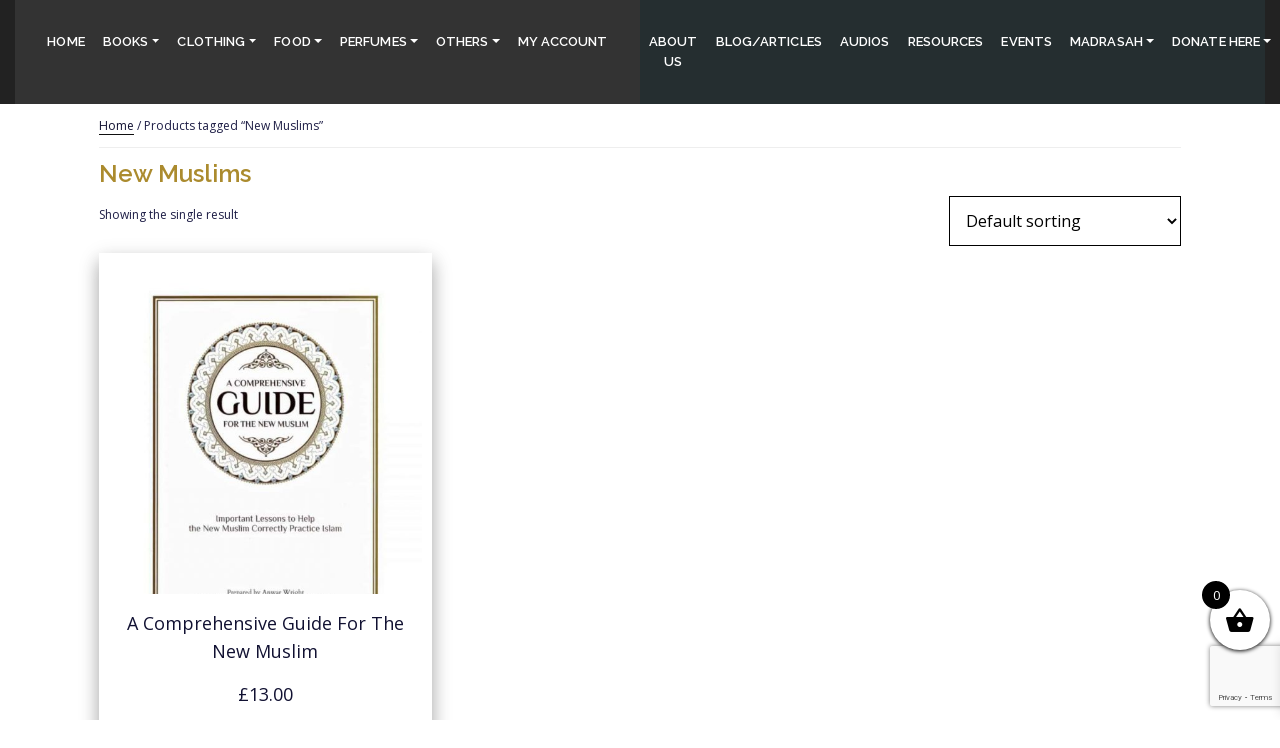

--- FILE ---
content_type: text/html; charset=utf-8
request_url: https://www.google.com/recaptcha/api2/anchor?ar=1&k=6LftyacaAAAAAE1oF6pCywS6Mllj3U007DnB4jX7&co=aHR0cHM6Ly93d3cuaXNsYW1pbmJyaXN0b2wuY29tOjQ0Mw..&hl=en&v=PoyoqOPhxBO7pBk68S4YbpHZ&size=invisible&anchor-ms=20000&execute-ms=30000&cb=exn0xpvnjzbt
body_size: 48838
content:
<!DOCTYPE HTML><html dir="ltr" lang="en"><head><meta http-equiv="Content-Type" content="text/html; charset=UTF-8">
<meta http-equiv="X-UA-Compatible" content="IE=edge">
<title>reCAPTCHA</title>
<style type="text/css">
/* cyrillic-ext */
@font-face {
  font-family: 'Roboto';
  font-style: normal;
  font-weight: 400;
  font-stretch: 100%;
  src: url(//fonts.gstatic.com/s/roboto/v48/KFO7CnqEu92Fr1ME7kSn66aGLdTylUAMa3GUBHMdazTgWw.woff2) format('woff2');
  unicode-range: U+0460-052F, U+1C80-1C8A, U+20B4, U+2DE0-2DFF, U+A640-A69F, U+FE2E-FE2F;
}
/* cyrillic */
@font-face {
  font-family: 'Roboto';
  font-style: normal;
  font-weight: 400;
  font-stretch: 100%;
  src: url(//fonts.gstatic.com/s/roboto/v48/KFO7CnqEu92Fr1ME7kSn66aGLdTylUAMa3iUBHMdazTgWw.woff2) format('woff2');
  unicode-range: U+0301, U+0400-045F, U+0490-0491, U+04B0-04B1, U+2116;
}
/* greek-ext */
@font-face {
  font-family: 'Roboto';
  font-style: normal;
  font-weight: 400;
  font-stretch: 100%;
  src: url(//fonts.gstatic.com/s/roboto/v48/KFO7CnqEu92Fr1ME7kSn66aGLdTylUAMa3CUBHMdazTgWw.woff2) format('woff2');
  unicode-range: U+1F00-1FFF;
}
/* greek */
@font-face {
  font-family: 'Roboto';
  font-style: normal;
  font-weight: 400;
  font-stretch: 100%;
  src: url(//fonts.gstatic.com/s/roboto/v48/KFO7CnqEu92Fr1ME7kSn66aGLdTylUAMa3-UBHMdazTgWw.woff2) format('woff2');
  unicode-range: U+0370-0377, U+037A-037F, U+0384-038A, U+038C, U+038E-03A1, U+03A3-03FF;
}
/* math */
@font-face {
  font-family: 'Roboto';
  font-style: normal;
  font-weight: 400;
  font-stretch: 100%;
  src: url(//fonts.gstatic.com/s/roboto/v48/KFO7CnqEu92Fr1ME7kSn66aGLdTylUAMawCUBHMdazTgWw.woff2) format('woff2');
  unicode-range: U+0302-0303, U+0305, U+0307-0308, U+0310, U+0312, U+0315, U+031A, U+0326-0327, U+032C, U+032F-0330, U+0332-0333, U+0338, U+033A, U+0346, U+034D, U+0391-03A1, U+03A3-03A9, U+03B1-03C9, U+03D1, U+03D5-03D6, U+03F0-03F1, U+03F4-03F5, U+2016-2017, U+2034-2038, U+203C, U+2040, U+2043, U+2047, U+2050, U+2057, U+205F, U+2070-2071, U+2074-208E, U+2090-209C, U+20D0-20DC, U+20E1, U+20E5-20EF, U+2100-2112, U+2114-2115, U+2117-2121, U+2123-214F, U+2190, U+2192, U+2194-21AE, U+21B0-21E5, U+21F1-21F2, U+21F4-2211, U+2213-2214, U+2216-22FF, U+2308-230B, U+2310, U+2319, U+231C-2321, U+2336-237A, U+237C, U+2395, U+239B-23B7, U+23D0, U+23DC-23E1, U+2474-2475, U+25AF, U+25B3, U+25B7, U+25BD, U+25C1, U+25CA, U+25CC, U+25FB, U+266D-266F, U+27C0-27FF, U+2900-2AFF, U+2B0E-2B11, U+2B30-2B4C, U+2BFE, U+3030, U+FF5B, U+FF5D, U+1D400-1D7FF, U+1EE00-1EEFF;
}
/* symbols */
@font-face {
  font-family: 'Roboto';
  font-style: normal;
  font-weight: 400;
  font-stretch: 100%;
  src: url(//fonts.gstatic.com/s/roboto/v48/KFO7CnqEu92Fr1ME7kSn66aGLdTylUAMaxKUBHMdazTgWw.woff2) format('woff2');
  unicode-range: U+0001-000C, U+000E-001F, U+007F-009F, U+20DD-20E0, U+20E2-20E4, U+2150-218F, U+2190, U+2192, U+2194-2199, U+21AF, U+21E6-21F0, U+21F3, U+2218-2219, U+2299, U+22C4-22C6, U+2300-243F, U+2440-244A, U+2460-24FF, U+25A0-27BF, U+2800-28FF, U+2921-2922, U+2981, U+29BF, U+29EB, U+2B00-2BFF, U+4DC0-4DFF, U+FFF9-FFFB, U+10140-1018E, U+10190-1019C, U+101A0, U+101D0-101FD, U+102E0-102FB, U+10E60-10E7E, U+1D2C0-1D2D3, U+1D2E0-1D37F, U+1F000-1F0FF, U+1F100-1F1AD, U+1F1E6-1F1FF, U+1F30D-1F30F, U+1F315, U+1F31C, U+1F31E, U+1F320-1F32C, U+1F336, U+1F378, U+1F37D, U+1F382, U+1F393-1F39F, U+1F3A7-1F3A8, U+1F3AC-1F3AF, U+1F3C2, U+1F3C4-1F3C6, U+1F3CA-1F3CE, U+1F3D4-1F3E0, U+1F3ED, U+1F3F1-1F3F3, U+1F3F5-1F3F7, U+1F408, U+1F415, U+1F41F, U+1F426, U+1F43F, U+1F441-1F442, U+1F444, U+1F446-1F449, U+1F44C-1F44E, U+1F453, U+1F46A, U+1F47D, U+1F4A3, U+1F4B0, U+1F4B3, U+1F4B9, U+1F4BB, U+1F4BF, U+1F4C8-1F4CB, U+1F4D6, U+1F4DA, U+1F4DF, U+1F4E3-1F4E6, U+1F4EA-1F4ED, U+1F4F7, U+1F4F9-1F4FB, U+1F4FD-1F4FE, U+1F503, U+1F507-1F50B, U+1F50D, U+1F512-1F513, U+1F53E-1F54A, U+1F54F-1F5FA, U+1F610, U+1F650-1F67F, U+1F687, U+1F68D, U+1F691, U+1F694, U+1F698, U+1F6AD, U+1F6B2, U+1F6B9-1F6BA, U+1F6BC, U+1F6C6-1F6CF, U+1F6D3-1F6D7, U+1F6E0-1F6EA, U+1F6F0-1F6F3, U+1F6F7-1F6FC, U+1F700-1F7FF, U+1F800-1F80B, U+1F810-1F847, U+1F850-1F859, U+1F860-1F887, U+1F890-1F8AD, U+1F8B0-1F8BB, U+1F8C0-1F8C1, U+1F900-1F90B, U+1F93B, U+1F946, U+1F984, U+1F996, U+1F9E9, U+1FA00-1FA6F, U+1FA70-1FA7C, U+1FA80-1FA89, U+1FA8F-1FAC6, U+1FACE-1FADC, U+1FADF-1FAE9, U+1FAF0-1FAF8, U+1FB00-1FBFF;
}
/* vietnamese */
@font-face {
  font-family: 'Roboto';
  font-style: normal;
  font-weight: 400;
  font-stretch: 100%;
  src: url(//fonts.gstatic.com/s/roboto/v48/KFO7CnqEu92Fr1ME7kSn66aGLdTylUAMa3OUBHMdazTgWw.woff2) format('woff2');
  unicode-range: U+0102-0103, U+0110-0111, U+0128-0129, U+0168-0169, U+01A0-01A1, U+01AF-01B0, U+0300-0301, U+0303-0304, U+0308-0309, U+0323, U+0329, U+1EA0-1EF9, U+20AB;
}
/* latin-ext */
@font-face {
  font-family: 'Roboto';
  font-style: normal;
  font-weight: 400;
  font-stretch: 100%;
  src: url(//fonts.gstatic.com/s/roboto/v48/KFO7CnqEu92Fr1ME7kSn66aGLdTylUAMa3KUBHMdazTgWw.woff2) format('woff2');
  unicode-range: U+0100-02BA, U+02BD-02C5, U+02C7-02CC, U+02CE-02D7, U+02DD-02FF, U+0304, U+0308, U+0329, U+1D00-1DBF, U+1E00-1E9F, U+1EF2-1EFF, U+2020, U+20A0-20AB, U+20AD-20C0, U+2113, U+2C60-2C7F, U+A720-A7FF;
}
/* latin */
@font-face {
  font-family: 'Roboto';
  font-style: normal;
  font-weight: 400;
  font-stretch: 100%;
  src: url(//fonts.gstatic.com/s/roboto/v48/KFO7CnqEu92Fr1ME7kSn66aGLdTylUAMa3yUBHMdazQ.woff2) format('woff2');
  unicode-range: U+0000-00FF, U+0131, U+0152-0153, U+02BB-02BC, U+02C6, U+02DA, U+02DC, U+0304, U+0308, U+0329, U+2000-206F, U+20AC, U+2122, U+2191, U+2193, U+2212, U+2215, U+FEFF, U+FFFD;
}
/* cyrillic-ext */
@font-face {
  font-family: 'Roboto';
  font-style: normal;
  font-weight: 500;
  font-stretch: 100%;
  src: url(//fonts.gstatic.com/s/roboto/v48/KFO7CnqEu92Fr1ME7kSn66aGLdTylUAMa3GUBHMdazTgWw.woff2) format('woff2');
  unicode-range: U+0460-052F, U+1C80-1C8A, U+20B4, U+2DE0-2DFF, U+A640-A69F, U+FE2E-FE2F;
}
/* cyrillic */
@font-face {
  font-family: 'Roboto';
  font-style: normal;
  font-weight: 500;
  font-stretch: 100%;
  src: url(//fonts.gstatic.com/s/roboto/v48/KFO7CnqEu92Fr1ME7kSn66aGLdTylUAMa3iUBHMdazTgWw.woff2) format('woff2');
  unicode-range: U+0301, U+0400-045F, U+0490-0491, U+04B0-04B1, U+2116;
}
/* greek-ext */
@font-face {
  font-family: 'Roboto';
  font-style: normal;
  font-weight: 500;
  font-stretch: 100%;
  src: url(//fonts.gstatic.com/s/roboto/v48/KFO7CnqEu92Fr1ME7kSn66aGLdTylUAMa3CUBHMdazTgWw.woff2) format('woff2');
  unicode-range: U+1F00-1FFF;
}
/* greek */
@font-face {
  font-family: 'Roboto';
  font-style: normal;
  font-weight: 500;
  font-stretch: 100%;
  src: url(//fonts.gstatic.com/s/roboto/v48/KFO7CnqEu92Fr1ME7kSn66aGLdTylUAMa3-UBHMdazTgWw.woff2) format('woff2');
  unicode-range: U+0370-0377, U+037A-037F, U+0384-038A, U+038C, U+038E-03A1, U+03A3-03FF;
}
/* math */
@font-face {
  font-family: 'Roboto';
  font-style: normal;
  font-weight: 500;
  font-stretch: 100%;
  src: url(//fonts.gstatic.com/s/roboto/v48/KFO7CnqEu92Fr1ME7kSn66aGLdTylUAMawCUBHMdazTgWw.woff2) format('woff2');
  unicode-range: U+0302-0303, U+0305, U+0307-0308, U+0310, U+0312, U+0315, U+031A, U+0326-0327, U+032C, U+032F-0330, U+0332-0333, U+0338, U+033A, U+0346, U+034D, U+0391-03A1, U+03A3-03A9, U+03B1-03C9, U+03D1, U+03D5-03D6, U+03F0-03F1, U+03F4-03F5, U+2016-2017, U+2034-2038, U+203C, U+2040, U+2043, U+2047, U+2050, U+2057, U+205F, U+2070-2071, U+2074-208E, U+2090-209C, U+20D0-20DC, U+20E1, U+20E5-20EF, U+2100-2112, U+2114-2115, U+2117-2121, U+2123-214F, U+2190, U+2192, U+2194-21AE, U+21B0-21E5, U+21F1-21F2, U+21F4-2211, U+2213-2214, U+2216-22FF, U+2308-230B, U+2310, U+2319, U+231C-2321, U+2336-237A, U+237C, U+2395, U+239B-23B7, U+23D0, U+23DC-23E1, U+2474-2475, U+25AF, U+25B3, U+25B7, U+25BD, U+25C1, U+25CA, U+25CC, U+25FB, U+266D-266F, U+27C0-27FF, U+2900-2AFF, U+2B0E-2B11, U+2B30-2B4C, U+2BFE, U+3030, U+FF5B, U+FF5D, U+1D400-1D7FF, U+1EE00-1EEFF;
}
/* symbols */
@font-face {
  font-family: 'Roboto';
  font-style: normal;
  font-weight: 500;
  font-stretch: 100%;
  src: url(//fonts.gstatic.com/s/roboto/v48/KFO7CnqEu92Fr1ME7kSn66aGLdTylUAMaxKUBHMdazTgWw.woff2) format('woff2');
  unicode-range: U+0001-000C, U+000E-001F, U+007F-009F, U+20DD-20E0, U+20E2-20E4, U+2150-218F, U+2190, U+2192, U+2194-2199, U+21AF, U+21E6-21F0, U+21F3, U+2218-2219, U+2299, U+22C4-22C6, U+2300-243F, U+2440-244A, U+2460-24FF, U+25A0-27BF, U+2800-28FF, U+2921-2922, U+2981, U+29BF, U+29EB, U+2B00-2BFF, U+4DC0-4DFF, U+FFF9-FFFB, U+10140-1018E, U+10190-1019C, U+101A0, U+101D0-101FD, U+102E0-102FB, U+10E60-10E7E, U+1D2C0-1D2D3, U+1D2E0-1D37F, U+1F000-1F0FF, U+1F100-1F1AD, U+1F1E6-1F1FF, U+1F30D-1F30F, U+1F315, U+1F31C, U+1F31E, U+1F320-1F32C, U+1F336, U+1F378, U+1F37D, U+1F382, U+1F393-1F39F, U+1F3A7-1F3A8, U+1F3AC-1F3AF, U+1F3C2, U+1F3C4-1F3C6, U+1F3CA-1F3CE, U+1F3D4-1F3E0, U+1F3ED, U+1F3F1-1F3F3, U+1F3F5-1F3F7, U+1F408, U+1F415, U+1F41F, U+1F426, U+1F43F, U+1F441-1F442, U+1F444, U+1F446-1F449, U+1F44C-1F44E, U+1F453, U+1F46A, U+1F47D, U+1F4A3, U+1F4B0, U+1F4B3, U+1F4B9, U+1F4BB, U+1F4BF, U+1F4C8-1F4CB, U+1F4D6, U+1F4DA, U+1F4DF, U+1F4E3-1F4E6, U+1F4EA-1F4ED, U+1F4F7, U+1F4F9-1F4FB, U+1F4FD-1F4FE, U+1F503, U+1F507-1F50B, U+1F50D, U+1F512-1F513, U+1F53E-1F54A, U+1F54F-1F5FA, U+1F610, U+1F650-1F67F, U+1F687, U+1F68D, U+1F691, U+1F694, U+1F698, U+1F6AD, U+1F6B2, U+1F6B9-1F6BA, U+1F6BC, U+1F6C6-1F6CF, U+1F6D3-1F6D7, U+1F6E0-1F6EA, U+1F6F0-1F6F3, U+1F6F7-1F6FC, U+1F700-1F7FF, U+1F800-1F80B, U+1F810-1F847, U+1F850-1F859, U+1F860-1F887, U+1F890-1F8AD, U+1F8B0-1F8BB, U+1F8C0-1F8C1, U+1F900-1F90B, U+1F93B, U+1F946, U+1F984, U+1F996, U+1F9E9, U+1FA00-1FA6F, U+1FA70-1FA7C, U+1FA80-1FA89, U+1FA8F-1FAC6, U+1FACE-1FADC, U+1FADF-1FAE9, U+1FAF0-1FAF8, U+1FB00-1FBFF;
}
/* vietnamese */
@font-face {
  font-family: 'Roboto';
  font-style: normal;
  font-weight: 500;
  font-stretch: 100%;
  src: url(//fonts.gstatic.com/s/roboto/v48/KFO7CnqEu92Fr1ME7kSn66aGLdTylUAMa3OUBHMdazTgWw.woff2) format('woff2');
  unicode-range: U+0102-0103, U+0110-0111, U+0128-0129, U+0168-0169, U+01A0-01A1, U+01AF-01B0, U+0300-0301, U+0303-0304, U+0308-0309, U+0323, U+0329, U+1EA0-1EF9, U+20AB;
}
/* latin-ext */
@font-face {
  font-family: 'Roboto';
  font-style: normal;
  font-weight: 500;
  font-stretch: 100%;
  src: url(//fonts.gstatic.com/s/roboto/v48/KFO7CnqEu92Fr1ME7kSn66aGLdTylUAMa3KUBHMdazTgWw.woff2) format('woff2');
  unicode-range: U+0100-02BA, U+02BD-02C5, U+02C7-02CC, U+02CE-02D7, U+02DD-02FF, U+0304, U+0308, U+0329, U+1D00-1DBF, U+1E00-1E9F, U+1EF2-1EFF, U+2020, U+20A0-20AB, U+20AD-20C0, U+2113, U+2C60-2C7F, U+A720-A7FF;
}
/* latin */
@font-face {
  font-family: 'Roboto';
  font-style: normal;
  font-weight: 500;
  font-stretch: 100%;
  src: url(//fonts.gstatic.com/s/roboto/v48/KFO7CnqEu92Fr1ME7kSn66aGLdTylUAMa3yUBHMdazQ.woff2) format('woff2');
  unicode-range: U+0000-00FF, U+0131, U+0152-0153, U+02BB-02BC, U+02C6, U+02DA, U+02DC, U+0304, U+0308, U+0329, U+2000-206F, U+20AC, U+2122, U+2191, U+2193, U+2212, U+2215, U+FEFF, U+FFFD;
}
/* cyrillic-ext */
@font-face {
  font-family: 'Roboto';
  font-style: normal;
  font-weight: 900;
  font-stretch: 100%;
  src: url(//fonts.gstatic.com/s/roboto/v48/KFO7CnqEu92Fr1ME7kSn66aGLdTylUAMa3GUBHMdazTgWw.woff2) format('woff2');
  unicode-range: U+0460-052F, U+1C80-1C8A, U+20B4, U+2DE0-2DFF, U+A640-A69F, U+FE2E-FE2F;
}
/* cyrillic */
@font-face {
  font-family: 'Roboto';
  font-style: normal;
  font-weight: 900;
  font-stretch: 100%;
  src: url(//fonts.gstatic.com/s/roboto/v48/KFO7CnqEu92Fr1ME7kSn66aGLdTylUAMa3iUBHMdazTgWw.woff2) format('woff2');
  unicode-range: U+0301, U+0400-045F, U+0490-0491, U+04B0-04B1, U+2116;
}
/* greek-ext */
@font-face {
  font-family: 'Roboto';
  font-style: normal;
  font-weight: 900;
  font-stretch: 100%;
  src: url(//fonts.gstatic.com/s/roboto/v48/KFO7CnqEu92Fr1ME7kSn66aGLdTylUAMa3CUBHMdazTgWw.woff2) format('woff2');
  unicode-range: U+1F00-1FFF;
}
/* greek */
@font-face {
  font-family: 'Roboto';
  font-style: normal;
  font-weight: 900;
  font-stretch: 100%;
  src: url(//fonts.gstatic.com/s/roboto/v48/KFO7CnqEu92Fr1ME7kSn66aGLdTylUAMa3-UBHMdazTgWw.woff2) format('woff2');
  unicode-range: U+0370-0377, U+037A-037F, U+0384-038A, U+038C, U+038E-03A1, U+03A3-03FF;
}
/* math */
@font-face {
  font-family: 'Roboto';
  font-style: normal;
  font-weight: 900;
  font-stretch: 100%;
  src: url(//fonts.gstatic.com/s/roboto/v48/KFO7CnqEu92Fr1ME7kSn66aGLdTylUAMawCUBHMdazTgWw.woff2) format('woff2');
  unicode-range: U+0302-0303, U+0305, U+0307-0308, U+0310, U+0312, U+0315, U+031A, U+0326-0327, U+032C, U+032F-0330, U+0332-0333, U+0338, U+033A, U+0346, U+034D, U+0391-03A1, U+03A3-03A9, U+03B1-03C9, U+03D1, U+03D5-03D6, U+03F0-03F1, U+03F4-03F5, U+2016-2017, U+2034-2038, U+203C, U+2040, U+2043, U+2047, U+2050, U+2057, U+205F, U+2070-2071, U+2074-208E, U+2090-209C, U+20D0-20DC, U+20E1, U+20E5-20EF, U+2100-2112, U+2114-2115, U+2117-2121, U+2123-214F, U+2190, U+2192, U+2194-21AE, U+21B0-21E5, U+21F1-21F2, U+21F4-2211, U+2213-2214, U+2216-22FF, U+2308-230B, U+2310, U+2319, U+231C-2321, U+2336-237A, U+237C, U+2395, U+239B-23B7, U+23D0, U+23DC-23E1, U+2474-2475, U+25AF, U+25B3, U+25B7, U+25BD, U+25C1, U+25CA, U+25CC, U+25FB, U+266D-266F, U+27C0-27FF, U+2900-2AFF, U+2B0E-2B11, U+2B30-2B4C, U+2BFE, U+3030, U+FF5B, U+FF5D, U+1D400-1D7FF, U+1EE00-1EEFF;
}
/* symbols */
@font-face {
  font-family: 'Roboto';
  font-style: normal;
  font-weight: 900;
  font-stretch: 100%;
  src: url(//fonts.gstatic.com/s/roboto/v48/KFO7CnqEu92Fr1ME7kSn66aGLdTylUAMaxKUBHMdazTgWw.woff2) format('woff2');
  unicode-range: U+0001-000C, U+000E-001F, U+007F-009F, U+20DD-20E0, U+20E2-20E4, U+2150-218F, U+2190, U+2192, U+2194-2199, U+21AF, U+21E6-21F0, U+21F3, U+2218-2219, U+2299, U+22C4-22C6, U+2300-243F, U+2440-244A, U+2460-24FF, U+25A0-27BF, U+2800-28FF, U+2921-2922, U+2981, U+29BF, U+29EB, U+2B00-2BFF, U+4DC0-4DFF, U+FFF9-FFFB, U+10140-1018E, U+10190-1019C, U+101A0, U+101D0-101FD, U+102E0-102FB, U+10E60-10E7E, U+1D2C0-1D2D3, U+1D2E0-1D37F, U+1F000-1F0FF, U+1F100-1F1AD, U+1F1E6-1F1FF, U+1F30D-1F30F, U+1F315, U+1F31C, U+1F31E, U+1F320-1F32C, U+1F336, U+1F378, U+1F37D, U+1F382, U+1F393-1F39F, U+1F3A7-1F3A8, U+1F3AC-1F3AF, U+1F3C2, U+1F3C4-1F3C6, U+1F3CA-1F3CE, U+1F3D4-1F3E0, U+1F3ED, U+1F3F1-1F3F3, U+1F3F5-1F3F7, U+1F408, U+1F415, U+1F41F, U+1F426, U+1F43F, U+1F441-1F442, U+1F444, U+1F446-1F449, U+1F44C-1F44E, U+1F453, U+1F46A, U+1F47D, U+1F4A3, U+1F4B0, U+1F4B3, U+1F4B9, U+1F4BB, U+1F4BF, U+1F4C8-1F4CB, U+1F4D6, U+1F4DA, U+1F4DF, U+1F4E3-1F4E6, U+1F4EA-1F4ED, U+1F4F7, U+1F4F9-1F4FB, U+1F4FD-1F4FE, U+1F503, U+1F507-1F50B, U+1F50D, U+1F512-1F513, U+1F53E-1F54A, U+1F54F-1F5FA, U+1F610, U+1F650-1F67F, U+1F687, U+1F68D, U+1F691, U+1F694, U+1F698, U+1F6AD, U+1F6B2, U+1F6B9-1F6BA, U+1F6BC, U+1F6C6-1F6CF, U+1F6D3-1F6D7, U+1F6E0-1F6EA, U+1F6F0-1F6F3, U+1F6F7-1F6FC, U+1F700-1F7FF, U+1F800-1F80B, U+1F810-1F847, U+1F850-1F859, U+1F860-1F887, U+1F890-1F8AD, U+1F8B0-1F8BB, U+1F8C0-1F8C1, U+1F900-1F90B, U+1F93B, U+1F946, U+1F984, U+1F996, U+1F9E9, U+1FA00-1FA6F, U+1FA70-1FA7C, U+1FA80-1FA89, U+1FA8F-1FAC6, U+1FACE-1FADC, U+1FADF-1FAE9, U+1FAF0-1FAF8, U+1FB00-1FBFF;
}
/* vietnamese */
@font-face {
  font-family: 'Roboto';
  font-style: normal;
  font-weight: 900;
  font-stretch: 100%;
  src: url(//fonts.gstatic.com/s/roboto/v48/KFO7CnqEu92Fr1ME7kSn66aGLdTylUAMa3OUBHMdazTgWw.woff2) format('woff2');
  unicode-range: U+0102-0103, U+0110-0111, U+0128-0129, U+0168-0169, U+01A0-01A1, U+01AF-01B0, U+0300-0301, U+0303-0304, U+0308-0309, U+0323, U+0329, U+1EA0-1EF9, U+20AB;
}
/* latin-ext */
@font-face {
  font-family: 'Roboto';
  font-style: normal;
  font-weight: 900;
  font-stretch: 100%;
  src: url(//fonts.gstatic.com/s/roboto/v48/KFO7CnqEu92Fr1ME7kSn66aGLdTylUAMa3KUBHMdazTgWw.woff2) format('woff2');
  unicode-range: U+0100-02BA, U+02BD-02C5, U+02C7-02CC, U+02CE-02D7, U+02DD-02FF, U+0304, U+0308, U+0329, U+1D00-1DBF, U+1E00-1E9F, U+1EF2-1EFF, U+2020, U+20A0-20AB, U+20AD-20C0, U+2113, U+2C60-2C7F, U+A720-A7FF;
}
/* latin */
@font-face {
  font-family: 'Roboto';
  font-style: normal;
  font-weight: 900;
  font-stretch: 100%;
  src: url(//fonts.gstatic.com/s/roboto/v48/KFO7CnqEu92Fr1ME7kSn66aGLdTylUAMa3yUBHMdazQ.woff2) format('woff2');
  unicode-range: U+0000-00FF, U+0131, U+0152-0153, U+02BB-02BC, U+02C6, U+02DA, U+02DC, U+0304, U+0308, U+0329, U+2000-206F, U+20AC, U+2122, U+2191, U+2193, U+2212, U+2215, U+FEFF, U+FFFD;
}

</style>
<link rel="stylesheet" type="text/css" href="https://www.gstatic.com/recaptcha/releases/PoyoqOPhxBO7pBk68S4YbpHZ/styles__ltr.css">
<script nonce="CmB1jjGHwSuUGDVSQ4fUNw" type="text/javascript">window['__recaptcha_api'] = 'https://www.google.com/recaptcha/api2/';</script>
<script type="text/javascript" src="https://www.gstatic.com/recaptcha/releases/PoyoqOPhxBO7pBk68S4YbpHZ/recaptcha__en.js" nonce="CmB1jjGHwSuUGDVSQ4fUNw">
      
    </script></head>
<body><div id="rc-anchor-alert" class="rc-anchor-alert"></div>
<input type="hidden" id="recaptcha-token" value="[base64]">
<script type="text/javascript" nonce="CmB1jjGHwSuUGDVSQ4fUNw">
      recaptcha.anchor.Main.init("[\x22ainput\x22,[\x22bgdata\x22,\x22\x22,\[base64]/[base64]/MjU1Ong/[base64]/[base64]/[base64]/[base64]/[base64]/[base64]/[base64]/[base64]/[base64]/[base64]/[base64]/[base64]/[base64]/[base64]/[base64]\\u003d\x22,\[base64]\\u003d\x22,\x22w4zCisOgbMOlHQPDr21Wwo/CssKaVWRWw7zCiHYHw4bCqEbDp8KywqoJKcK0wrBYT8OLLAnDozlewoVAw4cVwrHCggnDgsKtKG/[base64]/CucOZw5U6VDk4EsOLQsOdAhMDwoEYE8OkwovDsQ86OinCh8Kowp9BKsK0d3fDtcKaN0Zqwrx5w4bDkETCgEdQBjHCo8K+JcKjwrEYZDNuBQ4DYcK0w6lmEsOFPcK8RSJKw4PDv8KbwqY3GnrCvi/Cm8K1OAdFXsK+KBvCn3XCkV1oQQcdw67Cp8Kswr3Cg3PDtcORwpImG8Kvw73CmnnCisKPYcKPw4EGFsKRwrHDo17DgAzCisK8wojCgQXDosKXecO4w6fCt38oFsKTwot/YsO6Ti9keMKMw6olwrdEw73Dm0UEwobDkkt/d3cCPMKxDgw0CFTDnkxMXzd4JCcfZCXDlTnDoRHCjBbCjsKgOxXDmD3Do1RBw5HDkTQ2woc/w6XDkGnDo29fSkPCgn4QwoTDvWTDpcOWRWDDvWRLwqZiOWHCtMKuw75gw4vCvAYUFBsZwo0zT8OdIVfCqsOmw4EnaMKQEcKDw4sOwo5GwrlOw4rClsKdXh/CpQDCs8OsYMKCw68Zw4LCjMOVw5fDjBbClX/[base64]/DlzDDsMOCwojDicOdw6LDrifDiR8Aw4LCpQbDh30Jw7TCnMK/U8KJw5LDscOSw58ewrhiw4/[base64]/CmcKuFcKPw5vDkcOEw5vCh2TCtU8NwofCtcO4woIEw742w77Cg8Ogw4wMZcKQBMOoa8KVw6PDnFcab1EHw4fCjBdww4zCrsKGw4hMGsODw7lrwpLCusKowpBmwrE0a157L8KIw59ewpNTdGHCgsKsDyESw41HFULCncOtw4NIb8KGwrXDiDd9wqVaw5/[base64]/CpAPCtCrDjAxXw5Y/[base64]/[base64]/DrSjCgsKDd8ONw40ww43Dlh/Du8Ohwrhvwo7CvcO3FmUVPsOpKcKowqEvwpYSw6AAP2DDpz/DvMKXbVvCisOWWGFuw5ZGbsK3w44pw71ldBRMw4bDmSDDvD7DusOdOcORGVXDkTl4QcOaw6LDisONwprChy9YBQHDok7Cr8Omw47DlT7CoiHCksKsSjnDlkDDuHLDvBrDhmDDiMKmwrxFSsOkQi7ClVddXx/Cu8KgwpIhwqZ0PsO+wrF0w4HCu8OGw5Jywr7DlsKzwrPCsEzDukg0wprDmXDCkQEqY2JBSHUtwp1qb8OAwp9Owr9Lwp7DkVTDoU9GXxp4w5vDkcKIDyd7w5jDncKtw6rCncOoGTfCncKDQGvCoBTCgQXDrMOOw5DDrSZswqhgYVdzRMOEIW7CkEN9ezPDisK/wo3DicKnRDjDjcO7w7wrPsKTw6fDusOkw7/[base64]/[base64]/[base64]/[base64]/Y31oVW/CsQ0uA8KSCsK+wrJ1TMOFw7zCn8OcwqYmPBPChcKJw5fDl8OrQsKmCwVnOGMswogiw6Uzw4siwrTCljXDvcKMw7kowp5rIMOyNB7Ck2lSwqvCicKiwpLCiybCrFsYL8KScMKbB8O9QsK3OmfChicCETUdYUDDs0h9wrLCrMK3WMK5w4RTYsOgdcO6FMK/Y35UbQJZOTHDplAnwp5RwrjCnVtOLMOww7XDvsKUAMK1w5JSDn4HMcOSwo/CsTzDgRrCkcODTFRXwoQXwptnaMK5RTDCjcO1w4HCnCjCsld5w47DtR3DiCHChz5OwrXDqcOtwqYbw5cqZMKNBmvCtMKABsOewp3DsksRwqDDoMKDJWgeVsOBfn41YMOPYmfDu8K2w4fDrkdDLzMcw4XDncOBw7Q2w67DsA/DtHVqw7rCllRGwpwOFCJxb17CvcKHw5HCs8Ovw7sxHjbCriZTwrdSDcKLT8KKwpzCjCkucj7Di2vDtGxKw7Qzw6LDvRR5cn5+NsKPw6RNw456w7IZw5zDvCLCgQnCncKKwo3DnT4DMcK/wr/Dn0ojQcODw6rDsMKVw5PDil/Cpmt0e8OmLcKDJsKMw4fDvcKpIyJawp7CosOvIWYHc8K9eTDCr0A2wp54AEk1VMKrbWvDtW/[base64]/WzcwcV/CrcO+WD8vPsOXQ8OIw7xcGFDDhXkbJSpSwroAwr4tdMOkI8OMwq7CsQTCpAoqVXDCt2HDu8KwC8OuaRg8wpchOzzCt3ZMwr8Jw7bDr8KzFUzCim3DhcKJasKtb8Okw4wPWsOaCcKgdwnDgiVBM8Ouwq/ClzA0w6nDoMOyUMKJTcOGOUFAwpNYw7tsw5UnDSwZXWHCpSTCvsOBIAk7w77Cn8OgwrDCmjpIw6xqwo3DiRbDuWEFwovCnsKZEcO5EcKDw6FHKMKcwrgVwp/CjMKmbxobXsKqL8K8w5XDtl0kw5sfwp/[base64]/[base64]/Dh8ObwrfDkknCmH98w791fsO5AcKUVDoTwo/[base64]/Cozsjw4QJdMKnSyvCrWDCsyfCn3B8LsKIbsKTf8OjCMOKS8OkwpQLIH91fxbDu8O1NyjCpcOEw4LDsRPCgcK5wr9/QzDDiEXCk2pVwocKZcKIaMOUwqBUelwEesOCwqFOIcKxcBvDginDoigQDypgVcK6wqJeT8KwwrpRw69qw6DCiG53woNZAhzDk8OkScOQGSLDuBFRDmnDu3XCtsOhUMOWAgEKVm3DjcOkwo7DtATCmj8Bwq/[base64]/DpkbCvW3DocO2TsKjw7vCqcKaDsO5wqEmcC/CmQ7CmDFUwrbCmCB3wonCrsOrK8ORdcOvDSTDq0DCicOjMsO/w5Jzw4jCi8OKwo/[base64]/[base64]/DhsOqNFrDmEPDu8OcR8OpHMKvwpzCkHwGw4A4wrkyI8KGwrpXwrjDlXvDpsKWTHXCsjp1RcOIGifDhBo9MHtrfcOswonCmMOvw7lEDEbDgcO1bwUXw5ESHAfDiS/[base64]/DlcKDw4sHw4PCtsOkCcKqwpJkYsKiaGnDsVjCo2bDngV4w7Y0ARBUAELDvUYXacOzwpYRwofCs8OEw6TDhF4DAMKIGsObaiNnCMOuw4ITwrfCqjVgwrszwot1wofCnR4JKSgrG8OWwpDDvxLCmcK4wonCngnChWbDjgEdw6zDvRBDw6DDhSMCR8OLNXYiDcKzS8KuBw/Dv8KNC8KSwpXDicOAHhFLw7ZgVhFWw5IBw6DCr8Omw4zDjDPDpMKKw7tzUsOfTmbCmcOHa2FwwrjCnWvCo8K5OcKLSWVqAxTDtsOcwp7DuGnCoHnDhMOCwrc5BcOvwrzCmTnCuAEtw7IxJ8Kdw7/[base64]/USxBIsKMXsOac8KpecKITgwowqtDwpjCqsKFOMOSfMONw4MeH8OTwrMSw4bClcOkwqVVw6VOwrfDrxUZaTPDjcKQU8KywqHDtMOVEMOlSMOxFRvDpMK5w4/DkzV2wp7CtMK4ccKbwooDLMO4wozDpz5UYHopw7FgRWDDgQg+w7jCvsO/woYRwo3Ci8OWwr3CqMKnHkzCs2/DnC/DlsK/[base64]/fxfCjTPDlm5nw6rDucKeDgXCmiAJe8OTO8KVw7/DsQgfw6tUw5rCkTFmEcOWwqPCqsO5wrHCucKQwp9/PsKxwqZfwonDihxke1M8FsKuwojDscOUwq/Cj8OKOVsEZ1tnVMKfwollw6ZJw6LDkMOpw57Cp217w5l3wr7DrsOFwo/[base64]/[base64]/w7PCq8K2en0uasKtwqAiw7MWCwfDuMKfacKnR3zCqWfDlMK7w4EUP00DDQ58w7UDwq4twrvCnsKew63CqUbCqQlTEcKww6slN0XCkcOJwohWLncYwo4KLcO+LTLDqlluwpvDm1DCplc4J3YzFGHDsQkUwrvDjsOFGRVwFMKWwolOZMKcwrfDj1IxSWdDYcKQdMKowq/[base64]/CrFF7w4fDlCnDvcKJJsK5P8OTw4wQJsKVWcKow6smEcKywqXDu8O+GUcgw6pcUsOjwqR8w7l8wp/DqgXCp1jCp8K0wpjCrMKUw4vCtX/Cp8KPw73DqsK2SMO7X1gzJ09yK1jDj0I0w6vCuUzCpcOIfFMgeMKQSAnDtQTCj2TDq8OYFMKIcALDjMKIZSXDnsOkJcOKW1TCp0XDvCPDnxF6XMKWwrFmw4jCvsKtw5/DhnbDtnxoHF8PNkgHScKtGUN0wpDDnMOIPSFfWcKqNAAbw7fDisO5w6ZYw5rDkyHDryrDgcOROVXDs1IrOHBPK3gxw59Ow7zCiGbCu8ONwp/CvnUTw7/DvXEnw5vDjzMLPl/CsGjDscO+w7Bow6LDrcOUw4fCscOIw7U9aXcne8KoZkouw67DgcOqbsOHCMKWOMKQw6nCgwA9JMOsVcO8wqUiw6LDkjTCrSbDocK/woHCrjxYN8KvVVhqeALDlMOdwrFYworCp8KtPQrCoxUCZMONw5JBwrkCwrh7w5DCo8ODYwjDv8K6wrPDrW/CkMKRGsOgwphRwqXDv33CicOIM8KxZQhlHMKMw5TChXRsHMKwT8ONw7omHMO3eTMVLcKtJsOLwpHDjz97PVlSw7jDicKmTFvCrcKPw53CqhrCvknDuQvCuDQZwonCrsK2w57DpjRQIDxTwrRcP8KIwqQuwp7DvxbDpA7DpExpaiTCnMKrw5HCosOkbgXCh3fCiT/[base64]/CvgvDhMOIwo99wrpsJsKlHmPDiCUDXsKwWh14w5jCh8KRccKIe0dHw7lYCH/DjcOjUQLDvxpXwq/CusKvw7QqwpnDpMK3ScO1RBrDoi/[base64]/[base64]/CkTfCp1sQwrIdGcOIMwvCpcK9wpjDvcKvTcK7esKoBE0cw6BJwrQpMsKSw5vDk2TCvz8CEsONE8KbwpTDq8KLwqrCmMK/w4DCksKmKcKWGgB2dMOlfUHDscOkw48deTIaL3XDpMK0wprCgGhOwqsew6AKPQHCn8Oywo/CtcKZw7ocPcKCw7nCn0bDvcOwRAArwr7CvWomF8Osw4s+w7w8T8KKZRhBZktkw5N+wpnCij4nw6jDj8KRImnDqsKgw7vDhsKEwojCnsK1wpdkwoJUw6TColhFwq/DiXBCw7/Di8KKwq15w4nCozUPwpPCn0rCtMKLw5MLw6kgc8OwGgtCwrHDmTXCjlnDrU7DpFHCvMOcA1hHwoshw63CngfCssOUw4xWwqtrJcK/wqLDkcKYwonCuxcCwr7Dh8OrOjsdwqXCkChBa1Msw7XCkUkdKWvClz7DgmzCg8OBwoHDoEHDlFDDncKxH1FKwpvDu8KKwoXDh8OhBcKcwqgXcyfDmh8VwobDqnEYVMKJVcKGVxrDpMOCJcO8DMKWwo5ZwojCvF/CqsKoesKwe8O9wqkkIMO+wrBcwp3DmsOPcmsgUMKhw5U9RMKIXlnDisOxwp5oZcOIw6fCgijCphpgw6ELwqllU8KgcsKsHSbDm1JMcMK/wpvDv8Kww7DCusKqwoPDhw3CilnCgcO8wpvCjsKZw63CsTHDmcOfO8Kub1zDtcKtwrDDlMOlwqDCnsOUwpEmcsOWwp0iVS4GwpEtwrwvIMKIwqzCpmrDv8K6w6DCkcO5C3VGwo8HwrvCqcOwwrpoEMOjG0LDscKkwqXCjMOnwqTCsQ/DpVvCtMOiw4TDhcO1wqU5wrhiZMORwoUtwotTQMOfwr0eRcOLw55hb8K4woE5w712w63Djh/DqjjClkfCkcOZHMK0w4huwrLDl8OgEcKaWSUjFMOqRAxOYMO9BcKTScKsAsOtwpvCrUHDncKSw5bCpC3DoAN6TCHClAEPw7Quw4YlwobDiyjDshfDssK1HsOowoxswrDDq8Knw7fCv3hjRMKeYsK6wq/Dp8Kiez1iD2PCo0hQwo3Dlm9+w4TCh3PDo0x/[base64]/DrH0gGRkXwrrDrsKjw6DDhMOjw7TCpsKySgt1w5TDpFHDq8ONwooqR1rCksOPaAF8wrTDsMKbw5ghw5nCiBExwpciwrBrOXPCmi46w57DosK1F8O9w4ZvKi1JZ0XCr8K9CVvCjsOCHBJ/wobCqTpqw6HDm8Oge8O+w7PCksOqdUkmccOpwpZxecO4dVNjOMKfwqTDksOOwrbCtsKcGcK0wqIEJ8KKwqnDjRzDkMO4Q0XDlAgmwqVkwp/[base64]/w5h5UcOtw5HCikAgCMKxw7kOwrE9w4TDpMKPwok9HsO+aMOlw5zDuQfDiTTDlXlWfQkaL3zDg8KaMsO0JVwTEUbDrHRfPyAfw4Mmc0/Drg8QJCPCtwBswqdcwq9SAsKZSsO6wo3Dg8O3Z8KZw48CEmwzfcKXwrXDnsK3wrwHw6t9w4rDssKLQMO/wpYsT8Kowr4vwq7CucO6w7FuH8K8BcOtYMO7w4xYwqlww6tKw4LCsQctw5/Cv8K/[base64]/[base64]/[base64]/Ck8K2K8OFwosbwqxlOlVNwphGAMKEw5ZOC0Mkw4JzwqnDhxvCl8KVGD85w6fClWlxN8O+w7zDrMOSwoHDp2fCqsK1Hz5Fwq3Cjl1lA8Kpwp9qwrrDpcOpw5Jjw5UxwrjCr09UdzTCisOqMTdLwqfCisKzIRZcw6vCq2TCpAMFdjbCmW94GzDCpS/[base64]/[base64]/DmlDDiD3CsUg/[base64]/OcKccsK0w5XDuMKoZjNrwo9BecKUa8KDwrLDr0fDqsOgw6LCvFQaYcOSexHChhk8w4VGT2tdwpXCrXl5w5HCmsKhwpI9DsOmwqnDmsK2A8O7wr/Dl8OFw6jCnR/[base64]/CuHnDvhAIwrzDn8K2wqFZeCXDlU7CvsOmw7A/w4/Cu8Kxw57CmGDCh8OowrnDlMODw5k6LRDCiV/DpgYGMmbDrh15w6ASw7bDmWfCk37DrsOtw5XCmn8PwrbCg8OtwrARWMKuw650E1/Du3chRMKIw5EIw7rCjsONwqfDpsOLBynDhMKOwprCqRPDvcKqOMKEw53CuMKrwrXCkjpHE8K/aE9Uw6F/wrBvwrwDw7dOw4XDhUMMEsOrwqx0w54CKnQ+wqDDlRHDi8KNwpvClRvDlcOdw4vDsMO+TV9RFntJL1MCbcOqw7nCgcOuw5cxdAcFM8KJwrAcRmvDv29kamLDkAdPbF4EwpfCvMKONSgrw5tGw6YgwqPDkELCsMK/HUzCmMOgw5JLw5JFwqgjw7jCsQN0MMKRTcKcwrhWw7s9HsKfbRYpZ1XCuCzDtsO0wrvDuVt1w5TCsTnDs8KRC2PCpcORBsOdw7s3LUTCn3gjXG/DnsKLecO9wqc+wp18Eylcw7fChcKHIsKhwotYwq3CjMKGVMO+egkAwogCRMKnwqDCiRDCh8O/RcODC2PDqlZtJMOmwrYsw5nDvcOqBVRmK1hIwqpIw65yAsKMw4ZZwq3Dhk9FwqnCrkx4wq3CkBAKRcOIwqXDk8KLw6/[base64]/[base64]/DosOtw6xGKx5dbsOhdmM5XcKfwpVaasOxIMKGaMK1byXDompoLcKzw4FYwp/[base64]/w67DrMO8wpVkTsKgwolnE2h/ZQnDmcKiK8OVccOyV39qwq94MsKSQXxuwqUUw6s+w6rDucKEwpotaSTCvsK/w5DDnRtoSlhqbsKQD2TDvcKFwppacsKQXnAXCMOYCMOBwoAdBWMxXcO7QHbCrgPCh8KCw5vCpsO4fcK+wrkOw6XDmsKsGi/CkcOyesOhRQFTSsKgJWHCqysow7bDoTbDm3zCuAHDtzbDrXs1wqPDvQ/Dj8O3ISUoKcKbwqgfw7g4wp7CkBg9w5VcLsKnXRfCt8KMasO0S2DCpRvDvQUePzgJRsOsJMObw4xaw6YAKcOtwq7ClnQBKQvDtcK2wqcGEcOyBSPDlsKMwoXDiMKXwrVgw5BNb2AaAEHCkl/Cp2DDly3DlsK8Y8O8CsO7MXDDm8ORYDbDpGlNVBnDlcOQKMOqwr0CN18DRsOIYcKZwpotcsKxw5/DgFQDMB3ClDFMwqk0wonCqVfDjgMRw7UrwqrCsV3Cr8KDdMKZw6TCrgBNwr3Dkl1lc8KFT0Ykw5kNw4dMw7xbwqstQcOvKMKVdsKRfsOKGsOGw6/DqmfCv1jClMKpwozDocKWU0rDllQgw5PCjMOwwrPCr8KtKhdQw5lWwpTDqRkjIcOlwpvCkxUvw49Zw7FkFsO5wqHDvTslClFpC8KqG8K/wrQ+FMOaSFbDjcOXZMOVNcKUwociQsK7e8KDw7kUewTCpnrDhCdMwpY/[base64]/[base64]/w4ABwoYRacKDwrwEwpQUF8OZL8Kww6E0w7rCinjCl8Kzw73Dh8O1NDo9dMKiVxLCm8KMwoxXw6XCosONHsKUwpDClMOyw7osesKSwpUqYTLCijEkSsOgw6vDncOrwogEVUPCv3nDm8ONAg3DjxRcfMKnGjvDn8OqWcOzD8OVwpcdY8Kow7rDu8Obwp/CqHVaahHCsg45w5sww5wle8OnwrbCtcKpwrknw6jDpQ87w6jCu8O6wpzDhGYkwpp/wqYOHcK5w7fDoibDjQDDmMOKdcKKwp/CsMOlDsKiwrXCgcOCw4IlwqRxCUrDrcKfOB5cwrbDjsOxwrfDosKjwr10w7HCgsKEw6MZwrjCk8OBw6bDoMOdcBNYQSfDqMOhQMKCez3Ctw4FMX/[base64]/w5JPf8K/w4jCkMOYR8KNw65hwrhxwrHCiVDCiiXDiMKtDsKUTsKGwpDDkmRYbVc9wq7Cg8OGfMOYwqwbKsOeei/Cu8Okw4fCiUPChsKpw5DCkcOCEcOXbx9QY8KHOiMJw5Rjw7jDoAxDwrMVw6Y3R3jDgMK+w71IKcKjwqrDoT9hecOew77DoCHDliU3woRewpQIMcOUWz0Cw5zDoMOGMyFjw5E6wqPDtzlFwrDDohgVLVLCsWxHOMKBw5TDhR1UBsOFQmslEsOvNwUTw4fCvMK/DhvDisOWwpfDgQkGwojDgsK3w68Sw5LDgMOcPMKMCghYwqnCmDvDrlwywonCsR9xwprDoMOFUloFE8ObKBNqKXfDoMKDIsKvwpvDu8OWbng8wodhIMKOc8OUD8O8JsOjFcORwqHDt8OCPGrCjA98w6fCt8K/XsOZw4F8wpzDlMO4Ph5rTcOQw4DChMOTVxJuUMO1wockwrHCrm/Dm8O4woVlecKxMcOwQMKtwpfCvMObRjR1w4YfwrQkwrbCj0nCv8KgEcOkw4fDpCUawopawrhrwrdiwoDCuVfDi3PDonN/w5rDvsKWwqHDrw3Dt8Ozw73CulfCg0LCrj/DusOFXhbDgx3DqsKzwoLClcKlO8KXbsKJNcOwRsOaw4vCnsOHwqvCkBAMcyILYzNHL8KAW8OBw6zDh8Kow5l7wq/CrmodOMOKeCtII8OlV0hXw6Mowq4hAcKResO2E8KadcODR8Kvw5EQfkDDs8O3w5MXYcKxw5J4w5PCjnfCh8Obw4rCoMK4w5PDh8O0w4MIw4lNWcOUw4RoUBfCusKcLsKww74DwrzClAbClcKjw43CpQfCp8KAMxx4wpjCgTM3A2IOT1UXLD5/wo/CnAQrWsOGf8KwVjU/U8OHwqDDg1oXcGjDllxnUHsrEETDon/DtRPChh7DpcK8BsOKEMKJOMKNBsOfFUkTNStZecKzGnoHw6XCkMOresK8wqtqwqkAw6/[base64]/DvsKSw5DDm8OFeMO0woDCrsOAMsK3wrnDm8Khd8KAwplLEMKnwpDCkcK3cMOYC8KoDTXDrFMow7xIwqnCkcK2EcKjw7nDl2Uew6fCsMKJw49+WDXDmcKITcKXw7XCv2vCkUQkwrEdwrIIw45QI1/CrFQQwpTCjcK3a8KkNEXCscKXwr8Zw5zDoBJFwp1kGjfCvjfCuB57wo0xwp1jwoJzdWfCi8KQw70jUjRFUmwyS3BLQMOrUwMkw51/[base64]/[base64]/CiFE2XcKjMcOkGMOLfMOaPcO2Yl/[base64]/DrMKvXWfCly3DjArDh8O8wqPCvcOBDMKiYsOww74dMsOhMMKYw6INcEHDo3/DusONw7jDrGM2PMKCw5ceQ1kSHxsqwqDDrgnDuUAqAwfDmmbCrcOzwpbDpcOQwoHClERXw5jClkPDg8K7w4XCvyQaw64dMcKLw6rCgVhyw4DDjsKvw7JIwrPDpF7Dp0vCqUfCoMOjw5vDjCjDpMKKZsOcaC/DscOobcKNFUd0WMK9O8Opw7fDjcKRW8KJwq7Ci8KLD8OZw7tZw6TDi8Kfw4thSmjCoMO1w5pHVcOCeCvDmsO6DiXDtAMwbMONGH/[base64]/DnsK3bAPCpsK+AlE5F8OKworDpzjDlHg5IsKsb0fCisOuZz8XR8O8w4bDpMOBDHZgwqLDvRXDgsK9wrXCrMOjw7QVwq/CvRQKw61Pwox+w6BgfDTCvMKIwoc/wr5lHxsAw6siG8Oiw43DsS9hF8ONZ8KRFcKew4/CjsO5C8KeLMKqw6/[base64]/wrTDsmvCoAtwwqHCuMOzCsO8EMKdwpDCusKuY3FBb0TCrsOqHgXDqsKnGcKgEcKVEDvCqm8mwq7DkgvDgFLDlhtBw7rClsKdwoPDpVNWRMKCw7khMSADwq5/w5kAG8OAw6wvwq4oIH51wpMWRsKbwoXCgMORwrMEEMO4w43Dl8O2wq4rPzvCjcKVFsK5UhPCnDhCwrTCqCfCuRsBwpnCj8OJVcKXDDrDmsKmwpcdccOTw5XDrnM/wos3FcOxYMOTw6XDo8KJPsKkwpB+BMKYMsOPHDF0wqrDmFbDiRzDmm3CjVzCtzhoW2sAb1J1wqrCvMOTwrNzX8K8JMKYw4vChXPCvMKpwpsoG8KmfHpVw7wJw5otJMOqfAUEw488PMK/a8OjUwvCrFthEsOJEGTDuhkcJMOqSMOLwokdDMOID8OMfsKWwp4RWjIfTgXClhfChQvCuyBbFUzCusK1wonDvsKFDhnCmmPCi8OSw6jCsSzDnsO6w5RZUQXCnXFEDEXDrcKsVmFuw5bCssKnFmFyQcKjZDHDmsOMaHnDtcKrw5giLmt/H8OLMMKxMUpLalfCg2bCmBRNw4PDksKWw7AbWQDDmFAHCcOKw53CizDDvHDCosOdKsOywpkeB8O0FHJPw5FyAcOEIhJVwrXCu0gvY2p6w53DulACwoY9w78wR1xcfsKGwqZow4d/CcKPw58cNcKLEcK9LVjCtMOfZVJLw6bCgsOocQAfERfDt8Orw5c/Citlw6UTwqnCn8KEdsO9wrsyw4rDlVLDsMKowpLDr8OSW8OffsO2w4zDnsKAU8K4ZMKYwrHDgz3Dlj3Co1dOKifDocO/w67DuxzCi8O9wp93w7rCkUMgw5vCoAcjIMOhc2bDrnnDkSDDpw7Cm8Kiw4cdQ8KuYcOpE8K0Y8KfwovClsOIw7dKw5BbwppnXj3Dq1PDhcKhT8O3w6svw4LDin7DkcOcKU8rNMOhaMK5B2jDs8OyCxhcaMO/wrpOCnrDgVZCwoQQc8KsGHYpwoXDv1TDjcOdwrtHDcOzwq/Csyo/w7kWDcKiIkHDhUDDmV8XYzDCt8Obw5/Dqz8aflcRPMK5w6Alwqpbw7LDq28tHgDClgfDvcKeXDTDnMOuwrwhw4UMwosTwqpCWcKdYWJEacODwqvCsEgTw6DDssOwwo5mbMKbDMKRw58DwoXCoRfCucKOw63Cg8OCwr8/w5jCrcKRYwFcw7fCpsKZw7AcdcONbjsbwpkCNzLCk8Ouw5JrAcOBdCIMwqTCr0U/[base64]/[base64]/[base64]/PHrChmHCijjCkk7DgyQGw48EFsOeRcK/w4omX8KswrLCvMKTw70VDA/Dp8OZA0dYKcOLO8OVWD3CtFTCicOSw4A2NEPCuy5AwpM9DcKzKxxdwrrDssOGbcKNw6fCkVp2GsO3Q3cEVsK+Xz/[base64]/[base64]/CncOFwoweX8Kydh0OI8KBPj02w4V7EcO3DS5icsKAwpxqOMK3XzbColsDw79Xw4XDjMOXw7rCqlnClMOMG8KRwrzCj8K3VibDosKnw5vCkQvCsyYFw5jDm1wYwp13cW/CjsKXwobDmWzCjGzCmsK1woNAw7o1w6YBwoIwwrbDsQkZA8OgfcO2w6/[base64]/w7DDiEdMw7XCsxdYPsKgTArDk8OUwoINwq9uwronw4fCicKBwoTDhUDCgU54w6l1T8OEE1vDsMO+LcOOURDDjCs3w5/[base64]/Djn/CnShFSzzDgj4Xw6FBw5Vuw63CokTDnMOHfiLDp8KMwrQZAMOowq7DqmvCiMKowpczwpZmCMKoCMO2H8KHOMKsAsO4LRTDr23DnsOLw7nDon3Cmz00wpsROW/[base64]/w4ofwrUBLjHDpB/DjhF5wrbDlmUEOmrDtABGUBMTw6nDk8KywrFow5DCksKxCcOdHMKmM8KJJxBZwofDnGbClRDDoB/[base64]/DpAFkw7Iew7LDjWJlNTZFwpodLMO9OHR7DMK1RsO3EnBQwqfDlcKAwpJQADfCjBHCl2PDg3NGKTnCo23CjsKTBsOYwrwEVhQSw4gcGgDCiGVbUDkACjRHIx8xwpdIw6xqw7gIKcKbDsOIV1XCsyhyETPDtcOUwobDk8OMw6xQK8OWXx/CmUHDrnYNwqxyV8ONQA5TwqsdwoHDqMKhw5oLLhJgw4UuHmfDm8KRBBQ1WEY8c2htRR5dwqZowqbCtwY/w6gtw4MWwo8vw74Nw6lmwqUow7PDkgvDnzt3w67DiG1IFVo8Z2Axwrk9K28nD3bDhsO5w43DlmrDoD/DiizCp3M3FVlfY8KOwrvDnzxOTsKCw7l9woLCpMOdw6puwoJMB8O8TcK0AwfDtsKcwp1YcsKRw5BIwrfCrA7DsMOVDxbDqlQNRSzCncOmbsKTw4oRwpzDpcKFw43ChcKAA8OGw458wqjDpzzChcOhw5DDj8KgwpUwwoddVi4TwpUhdcK0OMOxw7gDw7bCncKJw7p/KWjCssOEw5TDtwjDtcKXRMKIw5vDj8OYw7LDtsKRwq7Dji4TBG0cCcKsZzjDpXPCm3UhAQIdC8KBw53DtsK3IMKDwqk8UMKAMsKSw6QdwpcPf8K8w4QOwoXCqWoHd0Y3wqPCmGPDv8KkG3fDusKgwqVrwozCqRnDmD8/w4sCKcKVwqUDwqoUMSvCtsKlw7QlwpbDoyfColZ8AnnDgsK7Mlwnwocnw7F6RBLDuz7DusK/[base64]/XSzDrhHCnMK4wprDksO0Iy9Qw4/[base64]/CscK4NRnClsOfEgQ7HyYjw7DCisKmO8KoNTTDr8OPGAgZaycGw5dNUsKSwpLCscOuwoVBfcOdOXIwwqvCmgN3MMKtworCrkkiCx5Iw7fDoMO4FMOtwqXCtSsmPsKmeA/DtWzCqx00w7UJTMOtXMOvwrrDoxvDhQoRKMOMw7M6McOfwrvDmMKKwrt0C14NwpHCjMO+bhMqEjzCijY4bsOCasKyKABIw6zDg1rDscKLcMOpacOnO8OKUsKjKMOxwp1cwrx8PDDDkwY/GE/DiyfDhgIUw4seAilJZR4ULVfCsMKUWcOaBMKAwoHDvCLCpHjDocO8woDCg1hTw4vDhcODw4YOOMKiW8O+wqnCnG/CrUrDtAwOQsKJUFTCozJMBMO2w5Eww61+QcK+eRQYw7vCgSdJegc7w7vDhMKbYR/DmcOOwqDDt8Kfw5c7K0F7w5bCjMKXw4JCB8Kzw7/CrcKwKMK9w5TCkcKawrTCvm0ONsKgwrphw71cFsO6wprClcKuDDXChcOvdTrDhMKDPjPCmcKcwojCsFDDmBTCq8OFwq0cw6TCkcOWOGXClRLCiWbDpMOdwrzDiDHDjmMSw4YUKMOlG8OSw7bDuX/[base64]/DlDxPw7LDkU7Dg1XCnmNbw6AdwojDi2VJCmzDl3DDgMK9wqxpw7VBQMKEw7DDoyDDucO1w5wAw5HDisOuw6/CuAbDmsK2w6M0YcOyKA/[base64]/Cm8KVEFYawqnChMKMOsKpWMKkwrfCkMOlw4doQUMwaMOXbRV3YX8tw6TDrMKuVE8tblNLBsKzwqsTwrVYw4JtwpYfw5DDqmUONcKWw4Y5BsKiwp7Dmipow7XDt2bDrMKHQ0/[base64]\\u003d\\u003d\x22],null,[\x22conf\x22,null,\x226LftyacaAAAAAE1oF6pCywS6Mllj3U007DnB4jX7\x22,0,null,null,null,1,[21,125,63,73,95,87,41,43,42,83,102,105,109,121],[1017145,536],0,null,null,null,null,0,null,0,null,700,1,null,0,\[base64]/76lBhn6iwkZoQoZnOKMAhnM8xEZ\x22,0,0,null,null,1,null,0,0,null,null,null,0],\x22https://www.islaminbristol.com:443\x22,null,[3,1,1],null,null,null,1,3600,[\x22https://www.google.com/intl/en/policies/privacy/\x22,\x22https://www.google.com/intl/en/policies/terms/\x22],\x22uF/ZcxAJ0JgQlMFGQHtfMv4EFPGZfrDM9cuDv/BSOOU\\u003d\x22,1,0,null,1,1769061918045,0,0,[20],null,[229,158,188,110,66],\x22RC-hk8kb0IyD_ADOA\x22,null,null,null,null,null,\x220dAFcWeA7TZoKcVGTNdGASKQr2sJEN8qysTHDDKYAzATH9z7VwXaG0GCXZfIEKUetka8ZYeNR_4XozfocA9o0-_EWBou8XQcYATw\x22,1769144718236]");
    </script></body></html>